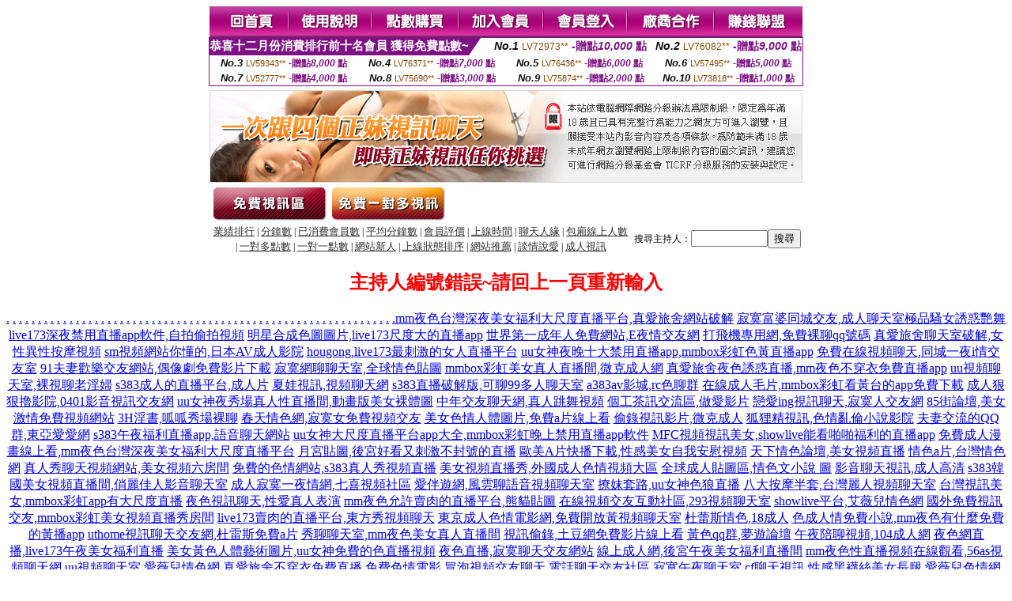

--- FILE ---
content_type: text/html; charset=Big5
request_url: http://2177486.dd22g.com/?PUT=a_show&AID=217080&FID=2177486&R2=&CHANNEL=
body_size: 8482
content:
<html><head><title>live173影音live秀-173免費視訊  </title><meta http-equiv="Content-Language" content="zh-tw"><meta http-equiv=content-type content="text/html; charset=big5"><meta name="Keywords" content="live173影音live秀-免費視訊,live173 視訊美女,live173帳密,live173直播,ut影音視訊聊天室,173免費視訊,視訊聊天交友,美女影音live秀,韓國視訊,日本視訊.173 live 視訊,173 live影音,173 live秀,173 live tv,免費視訊173 live,173影音,live 173視訊">
<meta name="description" content="live173影音live秀-免費視訊,live173 視訊美女,live173帳密,live173直播,ut影音視訊聊天室,173免費視訊,視訊聊天交友,美女影音live秀,韓國視訊,日本視訊.173 live 視訊,173 live影音,173 live秀,173 live tv,免費視訊173 live,173影音,live 173視訊">


<style type="text/css">
<!--
.SSS {font-size: 2px;line-height: 4px;}
.SS {font-size: 10px;line-height: 14px;}
.S {font-size: 12px;line-height: 16px;}
.M {font-size: 13px;line-height: 19px;}
.L {font-size: 15px;line-height: 21px;}
.LL {font-size: 17px;line-height: 23px;}
.LLL {font-size: 19px;line-height: 25px;}

.Table_f3 {
	font-size: 9pt;
	font-style: normal;
	LINE-HEIGHT: 1.5em;
	color: #999999;
}
.Table_f4 {
	font-size: 9pt;
	font-style: normal;
	LINE-HEIGHT: 1.5em;
	color: #597D15;
}
.avshow_link{display:none;}
-->
</style>
<script>
function BOOKMARK(){
}
function CHAT_GO(AID,FORMNAME){
 document.form1_GO.AID.value=AID;
 document.form1_GO.ROOM.value=AID;
 document.form1_GO.MID.value=10000;
 if(FORMNAME.uname.value=="" || FORMNAME.uname.value.indexOf("請輸入")!=-1)    {
   alert("請輸入暱稱");
   FORMNAME.uname.focus();
   return;
 }else{
   var AWidth = screen.width-20;
   var AHeight = screen.height-80;
/*
   if( document.all || document.layers ){
   utchat10000=window.open("","utchat10000","width="+AWidth+",height="+AHeight+",resizable=yes,toolbar=no,location=no,directories=no,status=no,menubar=no,copyhistory=no,top=0,left=0");
   }else{
   utchat10000=window.open("","utchat10000","width="+AWidth+",height="+AHeight+",resizable=yes,toolbar=no,location=no,directories=no,status=no,menubar=no,copyhistory=no,top=0,left=0");
   }
*/
   document.form1_GO.uname.value=FORMNAME.uname.value;
   document.form1_GO.sex.value=FORMNAME.sex.value;
var url="/V4/index.phtml?";
url+="ACTIONTYPE=AUTO";
url+="&MID="+document.form1_GO.MID.value;
url+="&AID="+document.form1_GO.AID.value;
url+="&FID="+document.form1_GO.FID.value;
url+="&ROOM="+document.form1_GO.ROOM.value;
url+="&UID="+document.form1_GO.UID.value;
url+="&age="+document.form1_GO.age.value;
url+="&sextype="+document.form1_GO.sextype.value;
url+="&sex="+document.form1_GO.sex.value;
url+="&uname="+document.form1_GO.uname.value;
url+="&password="+document.form1_GO.password.value;
window.open(url,"utchat10000","width="+AWidth+",height="+AHeight+",resizable=yes,toolbar=no,location=no,directories=no,status=no,menubar=no,copyhistory=no,top=0,left=0");
//   document.form1_GO.submit();
  }
  return;
}
function MM_swapImgRestore() { //v3.0
  var i,x,a=document.MM_sr; for(i=0;a&&i<a.length&&(x=a[i])&&x.oSrc;i++) x.src=x.oSrc;
}

function MM_preloadImages() { //v3.0
  var d=document; if(d.images){ if(!d.MM_p) d.MM_p=new Array();
    var i,j=d.MM_p.length,a=MM_preloadImages.arguments; for(i=0; i<a.length; i++)
    if (a[i].indexOf("#")!=0){ d.MM_p[j]=new Image; d.MM_p[j++].src=a[i];}}
}

function MM_findObj(n, d) { //v4.01
  var p,i,x;  if(!d) d=document; if((p=n.indexOf("?"))>0&&parent.frames.length) {
    d=parent.frames[n.substring(p+1)].document; n=n.substring(0,p);}
  if(!(x=d[n])&&d.all) x=d.all[n]; for (i=0;!x&&i<d.forms.length;i++) x=d.forms[i][n];
  for(i=0;!x&&d.layers&&i<d.layers.length;i++) x=MM_findObj(n,d.layers[i].document);
  if(!x && d.getElementById) x=d.getElementById(n); return x;
}

function MM_swapImage() { //v3.0
  var i,j=0,x,a=MM_swapImage.arguments; document.MM_sr=new Array; for(i=0;i<(a.length-2);i+=3)
   if ((x=MM_findObj(a[i]))!=null){document.MM_sr[j++]=x; if(!x.oSrc) x.oSrc=x.src; x.src=a[i+2];}
}

 function aa() {
   if (window.event.ctrlKey)
       {
     window.event.returnValue = false;
         return false;
       }
 }
 function bb() {
   window.event.returnValue = false;
 }
function MM_openBrWindow(theURL,winName,features) { //v2.0
 window.open(theURL,winName,features);
}

</script>
<BODY onUnload='BOOKMARK();'></BODY>
<center>

<TABLE border='0' align='center' cellpadding='0' cellspacing='0'><TR><TD></TD></TR></TABLE><table width='750' border='0' align='center' cellpadding='0' cellspacing='0'><tr><td><a href='./?FID=2177486'><img src='images_demo/m1.gif' name='m1' width='101' height='39' id='m1' BORDER=0 onmouseover="MM_swapImage('m1','','images_demo/m1b.gif',1)" onmouseout="MM_swapImgRestore()" /></a><a href='./?PUT=avshow_doc2&FID=2177486'><img src='images_demo/m2.gif' name='m2' width='105' height='39' id='m2' BORDER=0 onmouseover="MM_swapImage('m2','','images_demo/m2b.gif',1)" onmouseout="MM_swapImgRestore()" /></a><a href='/PAY1/?UID=&FID=2177486' TARGET='_blank'><img src='images_demo/m3.gif' name='m3' width='110' height='39' id='m3' BORDER=0 onmouseover="MM_swapImage('m3','','images_demo/m3b.gif',1)" onmouseout="MM_swapImgRestore()" /></a><a href='./?PUT=up_reg&s=1&FID=2177486'><img src='images_demo/m4.gif' name='m4' width='107' height='39' id='m4' BORDER=0 onmouseover="MM_swapImage('m4','','images_demo/m4b.gif',1)" onmouseout="MM_swapImgRestore()" /></a><a href='./?PUT=up_logon&FID=2177486'><img src='images_demo/m5.gif' name='m5' width='106' height='39' id='m5' BORDER=0 onmouseover="MM_swapImage('m5','','images_demo/m5b.gif',1)" onmouseout="MM_swapImgRestore()" /></a><a href='./?PUT=aweb_reg&S=1&FID=2177486'><img src='images_demo/m6.gif' name='m6' width='110' height='39' id='m6' BORDER=0 onmouseover="MM_swapImage('m6','','images_demo/m6b.gif',1)" onmouseout="MM_swapImgRestore()" /></a><a href='./?PUT=aweb_logon&s=1&FID=2177486'><img src='images_demo/m7.gif' name='m7' width='111' height='39' id='m7' BORDER=0 onmouseover="MM_swapImage('m7','','images_demo/m7b.gif',1)" onmouseout="MM_swapImgRestore()" /></a></td></tr></table><table border='0' cellspacing='0' cellpadding='0' ALIGN='CENTER' bgcolor='#FFFFFF' width='750'><tr><td><div style="margin:0 auto;width: 750px;border:1px solid #7f1184; font-family:Helvetica, Arial, 微軟正黑體 ,sans-serif;font-size: 12px; background-color: #ffffff">
 <table border="0" cellpadding="0" cellspacing="0" width="100%">
        <tr>
          <td align="left" valign="top">
            <table border="0" cellpadding="0" cellspacing="0" height="22">
              <tr>
                <td bgcolor="#7f1184"><b style="color:#FFFFFF;font-size:15px"> 恭喜十二月份消費排行前十名會員 獲得免費點數~</b></td>
                <td width="15">
                  <div style="border-style: solid;border-width: 22px 15px 0 0;border-color: #7e1184 transparent transparent transparent;"></div>
                </td>
              </tr>
            </table>
          </td>
          <td align="left">
            <b style="color:#111111;font-size:14px"><em>No.1</em></b>&nbsp;<span style="color:#8c4600;font-size:12px">LV72973**</span>
            <b style="color:#7f1184;font-size:14px"> -贈點<em>10,000</em> 點</b>
          </td>
          <td align="center" width="25%">
            <b style="color:#111111;font-size:14px"><em>No.2</em></b>&nbsp;<span style="color:#8c4600;font-size:12px">LV76082**</span>
            <b style="color:#7f1184;font-size:14px"> -贈點<em>9,000</em> 點</b>
          </td>
        </tr>
      </table>
      <table border="0" cellpadding="0" cellspacing="0" width="100%">
        <tr>
          <td align="center" width="25%">
            <b style="color:#111111;font-size:13px"><em>No.3</em></b>&nbsp;<span style="color:#8c4600;font-size:11px">LV59343**</span>
            <b style="color:#7f1184;font-size:12px"> -贈點<em>8,000</em> 點</b>
          </td>
          <td align="center" width="25%">
            <b style="color:#111111;font-size:13px"><em>No.4</em></b>&nbsp;<span style="color:#8c4600;font-size:11px">LV76371**</span>
            <b style="color:#7f1184;font-size:12px"> -贈點<em>7,000</em> 點</b>
          </td>
          <td align="center" width="25%">
            <b style="color:#111111;font-size:13px"><em>No.5</em></b>&nbsp;<span style="color:#8c4600;font-size:11px">LV76436**</span>
            <b style="color:#7f1184;font-size:12px"> -贈點<em>6,000</em> 點</b>
          </td>
          <td align="center">
            <b style="color:#111111;font-size:13px"><em>No.6</em></b>&nbsp;<span style="color:#8c4600;font-size:11px">LV57495**</span>
            <b style="color:#7f1184;font-size:12px"> -贈點<em>5,000</em> 點</b>
          </td>
        </tr>
      </table>
      <table border="0" cellpadding="0" cellspacing="0" width="100%">
        <tr>
          <td align="center" width="25%">
            <b style="color:#111111;font-size:13px"><em>No.7</em></b>&nbsp;<span style="color:#8c4600;font-size:11px">LV52777**</span>
            <b style="color:#7f1184;font-size:12px"> -贈點<em>4,000</em> 點</b>
          </td>
          <td align="center" width="25%">
            <b style="color:#111111;font-size:13px"><em>No.8</em></b>&nbsp;<span style="color:#8c4600;font-size:11px">LV75690**</span>
            <b style="color:#7f1184;font-size:12px"> -贈點<em>3,000</em> 點</b>
          </td>
          <td align="center" width="25%">
            <b style="color:#111111;font-size:13px"><em>No.9</em></b>&nbsp;<span style="color:#8c4600;font-size:11px">LV75874**</span>
            <b style="color:#7f1184;font-size:12px"> -贈點<em>2,000</em> 點</b>
          </td>
          <td align="center" width="25%">
            <b style="color:#111111;font-size:13px"><em>No.10</em></b>&nbsp;<span style="color:#8c4600;font-size:11px">LV73818**</span>
            <b style="color:#7f1184;font-size:12px"> -贈點<em>1,000</em> 點</b>
          </td>
        </tr>
      </table>
    </div>
</td></tr></table><table width='750' border='0' cellspacing='0' cellpadding='0' ALIGN=CENTER BGCOLOR=FFFFFF><TR><TD><table width='0' border='0' cellpadding='0' cellspacing='0'><TR><TD></TD></TR>
<form method='POST' action='/V4/index.phtml'  target='utchat10000' name='form1_GO'>
<input type='HIDDEN' name='uname' value=''>
<input type='HIDDEN' name='password' value=''>
<input type='HIDDEN' name='sex' value=''>
<input type='HIDDEN' name='sextype' value=''>
<input type='HIDDEN' name='age' value=''>
<input type='HIDDEN' name='MID' value=''>
<input type='HIDDEN' name='UID' value=''>
<input type='HIDDEN' name='ROOM' value='217080'>
<input type='HIDDEN' name='AID' value='217080'>
<input type='HIDDEN' name='FID' value='2177486'>
</form></TABLE>
<table width='750' border='0' align='center' cellpadding='0' cellspacing='0'><tr>
<td style='padding-top:5px;'><img src='images_demo/adbanner.gif' width='750' height='117' /></td></tr></table>
<!--table width='750' border='0' align='center' cellpadding='0' cellspacing='0'><tr>
<td style='padding-top:5px;'><A href='/VIDEO/index.phtml?FID=2177486' target='_blank'><img src='images_demo/ad_hiavchannel.gif' width='750' border='0'></A></td>
</tr></table-->

<table width='750' border='0' align='center' cellpadding='0' cellspacing='0'><tr><td><!--a href='index.phtml?CHANNEL=R51&FID=2177486'><img src='images_demo/t1.gif' name='t1' width='148' height='52' id='t1' BORDER=0 onmouseover="MM_swapImage('t1','','images_demo/t1b.gif',1)" onmouseout="MM_swapImgRestore()" /></a--><a href='index.phtml?CHANNEL=R52&FID=2177486'><img src='images_demo/t2.gif' name='t2' width='151' height='52' id='t2' BORDER=0 onmouseover="MM_swapImage('t2','','images_demo/t2b.gif',1)" onmouseout="MM_swapImgRestore()" /></a><a href='index.phtml?CHANNEL=R54&FID=2177486'><img src='images_demo/t5.gif' name='t5' width='151' height='52' id='t5' BORDER=0 onmouseover="MM_swapImage('t5','','images_demo/t5b.gif',1)" onmouseout="MM_swapImgRestore()" /></a></td></tr></table><table width='750' border='0' align='center' cellpadding='0' cellspacing='0'><tr><form name='SEARCHFORM' action='./index.phtml' align=center method=POST onSubmit='return CHECK_SEARCH_KEY(SEARCHFORM);'><input type=hidden name='PUT' value='a_show'><input type=hidden name='FID' value='2177486'><TR><TD class='S' ALIGN=CENTER><A href='./index.phtml?PUT=A_SORT&CHANNEL=&SORT=N&FID=2177486'><FONT COLOR=333333 class='M'>業績排行</A></FONT> | <A href='./index.phtml?PUT=A_SORT&CHANNEL=&SORT=N1&FID=2177486'><FONT COLOR=333333 class='M'>分鐘數</A></FONT> | <A href='./index.phtml?PUT=A_SORT&CHANNEL=&SORT=UPN1&FID=2177486'><FONT COLOR=333333 class='M'>已消費會員數</A></FONT> | <A href='./index.phtml?PUT=A_SORT&CHANNEL=&SORT=UPN&FID=2177486'><FONT COLOR=333333 class='M'>平均分鐘數</A></FONT> | <A href='./index.phtml?PUT=A_SORT&CHANNEL=&SORT=VOTE&FID=2177486'><FONT COLOR=333333 class='M'>會員評價</A></FONT> | <A href='./index.phtml?PUT=A_SORT&CHANNEL=&SORT=TIME&FID=2177486'><FONT COLOR=333333 class='M'>上線時間</A></FONT> | <A href='./index.phtml?PUT=A_SORT&CHANNEL=&SORT=CHAT&FID=2177486'><FONT COLOR=333333 class='M'>聊天人緣</A></FONT> | <A href='./index.phtml?PUT=A_SORT&CHANNEL=&SORT=NUMBER&FID=2177486'><FONT COLOR=333333 class='M'>包廂線上人數</A></FONT><BR> | <A href='./index.phtml?PUT=A_SORT&CHANNEL=&SORT=R6&FID=2177486'><FONT COLOR=333333 class='M'>一對多點數</A></FONT> | <A href='./index.phtml?PUT=A_SORT&CHANNEL=&SORT=R7&FID=2177486'><FONT COLOR=333333 class='M'>一對一點數</A></FONT> | <A href='./index.phtml?PUT=A_SORT&CHANNEL=&SORT=NEW&FID=2177486'><FONT COLOR=333333 class='M'>網站新人</A></FONT> | <A href='./index.phtml?PUT=A_SORT&CHANNEL=&SORT=R4&FID=2177486'><FONT COLOR=333333 class='M'>上線狀態排序</A></FONT> | <A href='./index.phtml?PUT=A_SORT&CHANNEL=&SORT=HOT&FID=2177486'><FONT COLOR=333333 class='M'>網站推薦</A></FONT> | <A href='./index.phtml?PUT=A_SORT&CHANNEL=&SORT=R40&FID=2177486'><FONT COLOR=333333 class='M'>談情說愛</A></FONT> | <A href='./index.phtml?PUT=A_SORT&CHANNEL=&SORT=R41&FID=2177486'><FONT COLOR=333333 class='M'>成人視訊</A></FONT></TD><TD class='S' ALIGN=CENTER>搜尋主持人：<input type='text' name='KEY_STR' size='10' VALUE=''><input type='SUBMIT' value='搜尋' name='B2'></td></tr></FORM></table><CENTER>
<SCRIPT language='JavaScript'>
function CHECK_SEARCH_KEY(FORMNAME){
  var error;
  if (FORMNAME.KEY_STR.value.length<2){
    alert('您輸入的搜尋字串必需多於 2 字元!!');
    FORMNAME.KEY_STR.focus();
    return false;
  }
  return true;
}
</SCRIPT>
<FONT COLOR='RED'><H2>主持人編號錯誤~請回上一頁重新輸入</H2></FONT></td></tr></table><CENTER>
<TABLE border='0' align='center' cellpadding='0' cellspacing='0'><TR><TD></TD></TR></TABLE><CENTER><CENTER><a href=http://www.kggk289.com/ target=_blank>.</a>
<a href=http://www.mhhn578.com/ target=_blank>.</a>
<a href=http://www.ammb776.com/ target=_blank>.</a>
<a href=http://www.annc353.com/ target=_blank>.</a>
<a href=http://www.abbz226.com/ target=_blank>.</a>
<a href=http://www.gazt425.com/ target=_blank>.</a>
<a href=http://www.fmsr593.com/ target=_blank>.</a>
<a href=http://www.yuae533.com/ target=_blank>.</a>
<a href=http://www.thdw654.com/ target=_blank>.</a>
<a href=http://www.dafa296.com/ target=_blank>.</a>
<a href=http://www.hags476.com/ target=_blank>.</a>
<a href=http://www.mhgd875.com/ target=_blank>.</a>
<a href=http://www.mmzf922.com/ target=_blank>.</a>
<a href=http://www.sucg437.com/ target=_blank>.</a>
<a href=http://www.subh549.com/ target=_blank>.</a>
<a href=http://www.kknk259.com/ target=_blank>.</a>
<a href=http://www.msdn567.com/ target=_blank>.</a>
<a href=http://www.aufb789.com/ target=_blank>.</a>
<a href=http://www.aggc385.com/ target=_blank>.</a>
<a href=http://www.agkz279.com/ target=_blank>.</a>
<a href=http://www.yeaz536.com/ target=_blank>.</a>
<a href=http://www.ueat497.com/ target=_blank>.</a>
<a href=http://www.wawy883.com/ target=_blank>.</a>
<a href=http://www.ygzt825.com/ target=_blank>.</a>
<a href=http://www.zfsr793.com/ target=_blank>.</a>
<a href=http://www.bdae633.com/ target=_blank>.</a>
<a href=http://www.csdw554.com/ target=_blank>.</a>
<a href=http://www.wbfa496.com/ target=_blank>.</a>
<a href=http://www.uygs376.com/ target=_blank>.</a>
<a href=http://www.ktgd975.com/ target=_blank>.</a>
<a href=http://www.hrzf522.com/ target=_blank>.</a>
<a href=http://www.gecg637.com/ target=_blank>.</a>
<a href=http://www.fwbh749.com/ target=_blank>.</a>
<a href=http://www.dank859.com/ target=_blank>.</a>
<a href=http://www.gzdn967.com/ target=_blank>.</a>
<a href=http://www.syzk924.com/ target=_blank>.</a>
<a href=http://www.zecn539.com/ target=_blank>.</a>
<a href=http://www.fhbc676.com/ target=_blank>.</a>
<a href=http://www.kcnz687.com/ target=_blank>.</a>
<a href=http://www.mrkd323.com/ target=_blank>.</a>
<a href=http://www.gtyb834.com/ target=_blank>.</a>
<a href=http://www.srzk925.com/ target=_blank>.</a>
<a href=http://www.zycn536.com/ target=_blank>.</a>
<a href=http://www.fubc677.com/ target=_blank>.</a>
<a href=http://www.kknz688.com/ target=_blank>.</a>
<a href=http://www.mjkd329.com/ target=_blank>.</a>
<a href=http://www.ghub838.com/ target=_blank>.</a>
<a href=http://www.hytz536.com/ target=_blank>.</a>
<a href=http://www.gurt497.com/ target=_blank>.</a>
<a href=http://www.ftmy383.com/ target=_blank>.</a>
<a href=http://www.eazk724.com/ target=_blank>.</a>
<a href=http://www.agcn239.com/ target=_blank>.</a>
<a href=http://www.yebc576.com/ target=_blank>.</a>
<a href=http://www.uenz487.com/ target=_blank>.</a>
<a href=http://www.wakd823.com/ target=_blank>.</a>
<a href=http://www.eayb734.com/ target=_blank>.</a>
<a href=http://www.zcfb589.com/ target=_blank>.</a>
<a href=http://www.mbgc685.com/ target=_blank>.</a>
<a href=http://www.nkkz579.com/ target=_blank>.</a>
<a href=http://www.byaz436.com/ target=_blank>.</a>
<a href=http://www.cuat397.com/ target=_blank>.</a>
<a href=http://www.dtwy283.com/ target=_blank>.</a><a href=http://a201.fhs828.com/ target=_blank>mm夜色台灣深夜美女福利大尺度直播平台,真愛旅舍網站破解</a>
<a href=http://a202.fhs828.com/ target=_blank>寂寞富婆同城交友,成人聊天室極品騷女誘惑艷舞</a>
<a href=http://a203.fhs828.com/ target=_blank>live173深夜禁用直播app軟件,自拍偷拍視頻</a>
<a href=http://a204.fhs828.com/ target=_blank>明星合成色圖圖片,live173尺度大的直播app</a>
<a href=http://a205.fhs828.com/ target=_blank>世界第一成年人免費網站,E夜情交友網</a>
<a href=http://a206.fhs828.com/ target=_blank>打飛機專用網,免費裸聊qq號碼</a>
<a href=http://a207.fhs828.com/ target=_blank>真愛旅舍聊天室破解,女性異性按摩視頻</a>
<a href=http://a208.fhs828.com/ target=_blank>sm視頻網站你懂的,日本AV成人影院</a>
<a href=http://a209.fhs828.com/ target=_blank>hougong,live173最刺激的女人直播平台</a>
<a href=http://a210.fhs828.com/ target=_blank>uu女神夜晚十大禁用直播app,mmbox彩虹色黃直播app</a>
<a href=http://a211.fhs828.com/ target=_blank>免費在線視頻聊天,同城一夜i情交友室</a>
<a href=http://a212.fhs828.com/ target=_blank>91夫妻歡樂交友網站,偶像劇免費影片下載</a>
<a href=http://a213.fhs828.com/ target=_blank>寂寞網聊聊天室,全球情色貼圖</a>
<a href=http://a214.fhs828.com/ target=_blank>mmbox彩虹美女真人直播間,微克成人網</a>
<a href=http://a215.fhs828.com/ target=_blank>真愛旅舍夜色誘惑直播,mm夜色不穿衣免費直播app</a>
<a href=http://a216.fhs828.com/ target=_blank>uu視頻聊天室,裸視聊老淫婦</a>
<a href=http://a217.fhs828.com/ target=_blank>s383成人的直播平台,成人片</a>
<a href=http://a218.fhs828.com/ target=_blank>夏娃視訊,視頻聊天網</a>
<a href=http://a219.fhs828.com/ target=_blank>s383直播破解版,可聊99多人聊天室</a>
<a href=http://a220.fhs828.com/ target=_blank>a383av影城,rc色聊群</a>
<a href=http://a221.fhs828.com/ target=_blank>在線成人毛片,mmbox彩虹看黃台的app免費下載</a>
<a href=http://a222.fhs828.com/ target=_blank>成人狠狠擼影院,0401影音視訊交友網</a>
<a href=http://a223.fhs828.com/ target=_blank>uu女神夜秀場真人性直播間,動畫版美女裸體圖</a>
<a href=http://a224.fhs828.com/ target=_blank>中年交友聊天網,真人跳舞視頻</a>
<a href=http://a225.fhs828.com/ target=_blank>個工茶訊交流區,做愛影片</a>
<a href=http://a226.fhs828.com/ target=_blank>戀愛ing視訊聊天,寂寞人交友網</a>
<a href=http://a227.fhs828.com/ target=_blank>85街論壇,美女激情免費視頻網站</a>
<a href=http://a228.fhs828.com/ target=_blank>3H淫書,呱呱秀場裸聊</a>
<a href=http://a229.fhs828.com/ target=_blank>春天情色網,寂寞女免費視頻交友</a>
<a href=http://a230.fhs828.com/ target=_blank>美女色情人體圖片,免費a片線上看</a>
<a href=http://a231.fhs828.com/ target=_blank>偷錄視訊影片,微克成人</a>
<a href=http://a232.fhs828.com/ target=_blank>狐狸精視訊,色情亂倫小說影院</a>
<a href=http://a233.fhs828.com/ target=_blank>夫妻交流的QQ群,東亞愛愛網</a>
<a href=http://a234.fhs828.com/ target=_blank>s383午夜福利直播app,語音聊天網站</a>
<a href=http://a235.fhs828.com/ target=_blank>uu女神大尺度直播平台app大全,mmbox彩虹晚上禁用直播app軟件</a>
<a href=http://a236.fhs828.com/ target=_blank>MFC視頻視訊美女,showlive能看啪啪福利的直播app</a>
<a href=http://a237.fhs828.com/ target=_blank>免費成人漫畫線上看,mm夜色台灣深夜美女福利大尺度直播平台</a>
<a href=http://a238.fhs828.com/ target=_blank>月宮貼圖,後宮好看又刺激不封號的直播</a>
<a href=http://a239.fhs828.com/ target=_blank>歐美A片快播下載,性感美女自我安慰視頻</a>
<a href=http://a240.fhs828.com/ target=_blank>天下情色論壇,美女視頻直播</a>
<a href=http://a241.fhs828.com/ target=_blank>情色a片,台灣情色網</a>
<a href=http://a242.fhs828.com/ target=_blank>真人秀聊天視頻網站,美女視頻六房間</a>
<a href=http://a243.fhs828.com/ target=_blank>免費的色情網站,s383真人秀視頻直播</a>
<a href=http://a244.fhs828.com/ target=_blank>美女視頻直播秀,外國成人色情視頻大區</a>
<a href=http://a245.fhs828.com/ target=_blank>全球成人貼圖區,情色文小說 圖</a>
<a href=http://a246.fhs828.com/ target=_blank>影音聊天視訊,成人高清</a>
<a href=http://a247.fhs828.com/ target=_blank>s383韓國美女視頻直播間,俏麗佳人影音聊天室</a>
<a href=http://a248.fhs828.com/ target=_blank>成人寂寞一夜情網,七喜視頻社區</a>
<a href=http://a249.fhs828.com/ target=_blank>愛伴遊網,風雲聊語音視頻聊天室</a>
<a href=http://a250.fhs828.com/ target=_blank>撩妺套路,uu女神色狼直播</a>
<a href=http://a251.fhs828.com/ target=_blank>八大按摩半套,台灣麗人視頻聊天室</a>
<a href=http://a252.fhs828.com/ target=_blank>台灣視訊美女,mmbox彩虹app有大尺度直播</a>
<a href=http://a253.fhs828.com/ target=_blank>夜色視訊聊天,性愛真人表演</a>
<a href=http://a254.fhs828.com/ target=_blank>mm夜色允許賣肉的直播平台,熊貓貼圖</a>
<a href=http://a255.fhs828.com/ target=_blank>在線視頻交友互動社區,293視頻聊天室</a>
<a href=http://a256.fhs828.com/ target=_blank>showlive平台,艾薇兒情色網</a>
<a href=http://a257.fhs828.com/ target=_blank>國外免費視訊交友,mmbox彩虹美女視頻直播秀房間</a>
<a href=http://a258.fhs828.com/ target=_blank>live173賣肉的直播平台,東方秀視頻聊天</a>
<a href=http://a259.fhs828.com/ target=_blank>東京成人色情電影網,免費開放黃視頻聊天室</a>
<a href=http://a260.fhs828.com/ target=_blank>杜蕾斯情色,18成人</a>
<a href=http://a261.fhs828.com/ target=_blank>色成人情免費小說,mm夜色有什麼免費的黃播app</a>
<a href=http://a262.fhs828.com/ target=_blank>uthome視訊聊天交友網,杜雷斯免費a片</a>
<a href=http://a263.fhs828.com/ target=_blank>秀聊聊天室,mm夜色美女真人直播間</a>
<a href=http://a264.fhs828.com/ target=_blank>視訊偷錄,土豆網免費影片線上看</a>
<a href=http://a265.fhs828.com/ target=_blank>黃色qq群,夢遊論壇</a>
<a href=http://a266.fhs828.com/ target=_blank>午夜陪聊視頻,104成人網</a>
<a href=http://a267.fhs828.com/ target=_blank>夜色網直播,live173午夜美女福利直播</a>
<a href=http://a268.fhs828.com/ target=_blank>美女黃色人體藝術圖片,uu女神免費的色直播視頻</a>
<a href=http://a269.fhs828.com/ target=_blank>夜色直播,寂寞聊天交友網站</a>
<a href=http://a270.fhs828.com/ target=_blank>線上成人網,後宮午夜美女福利直播間</a>
<a href=http://a271.fhs828.com/ target=_blank>mm夜色性直播視頻在線觀看,56as視頻聊天網</a>
<a href=http://a272.fhs828.com/ target=_blank>uu視頻聊天室,愛薇兒情色網</a>
<a href=http://a273.fhs828.com/ target=_blank>真愛旅舍不穿衣免費直播,免費色情電影</a>
<a href=http://a274.fhs828.com/ target=_blank>冒泡視頻交友聊天,電話聊天交友社區</a>
<a href=http://a275.fhs828.com/ target=_blank>寂寞午夜聊天室,cf聊天視訊</a>
<a href=http://a276.fhs828.com/ target=_blank>性感黑襪絲美女長腿,愛薇兒色情網</a>
<a href=http://a277.fhs828.com/ target=_blank>寂寞女免費視頻交友,好的聊天交友網站</a>
<a href=http://a278.fhs828.com/ target=_blank>聊色網站,包養伊甸園</a>
<a href=http://a279.fhs828.com/ target=_blank>成人直播,後宮色裸聊直播間</a>
<a href=http://a280.fhs828.com/ target=_blank>情色文學上看免費,台灣甜心女孩視訊聊天室</a>
<a href=http://a281.fhs828.com/ target=_blank>後宮剛上線的黃播平台,樂吧99多人聊天室</a>
<a href=http://a282.fhs828.com/ target=_blank>成人直播app,小遊戲天堂</a>
<a href=http://a283.fhs828.com/ target=_blank>s383live影音城,性吧交友聊天室</a>
<a href=http://a284.fhs828.com/ target=_blank>免費視訊聊天,免費情色</a>
<a href=http://a285.fhs828.com/ target=_blank>173 live視頻聊天,淘淘免費A片</a>
<a href=http://a286.fhs828.com/ target=_blank>情色視訊,打飛機</a>
<a href=http://a287.fhs828.com/ target=_blank>真愛旅舍特別黃的直播app,聊聊夫妻秀視頻</a>
<a href=http://a288.fhs828.com/ target=_blank>交友戀愛小站,來約炮網</a>
<a href=http://a289.fhs828.com/ target=_blank>173liveshow視訊美女,lol視訊交友</a>
<a href=http://a290.fhs828.com/ target=_blank>韓國色情微電影,s383夫妻大秀直播群</a>
<a href=http://a291.fhs828.com/ target=_blank>uu視頻聊天室,小可愛視訊聊天室</a>
<a href=http://a292.fhs828.com/ target=_blank>live173賣肉的直播平台,成人變態黃色美女小遊戲</a>
<a href=http://a293.fhs828.com/ target=_blank>live173露胸直播,最性感搬運工</a>
<a href=http://a294.fhs828.com/ target=_blank>s383live 視訊,視頻跳舞的女人</a>
<a href=http://a295.fhs828.com/ target=_blank>s383live影音秀,色情真人秀網站</a>
<a href=http://a296.fhs828.com/ target=_blank>FC2免費共享視頻,搞笑影片</a>
<a href=http://a297.fhs828.com/ target=_blank>日本SM電影集錦,萬人開心聊天室</a>
<a href=http://a298.fhs828.com/ target=_blank>美女主播聊天室,富豪美女交友社區</a>
<a href=http://a299.fhs828.com/ target=_blank>情色人妻激情小說,bbb性視頻聊聊天室</a>
<a href=http://a300.fhs828.com/ target=_blank>成熟女人做愛成人交友網,同城約炮聊天室</a>
<a href=http://a301.fhs828.com/ target=_blank>免費美女走私視頻聊天,色吧性愛圖片</a>
<a href=http://a302.fhs828.com/ target=_blank>偷錄視訊程式,快播絲襪電影</a>
<a href=http://a303.fhs828.com/ target=_blank>聊色網站,校花求包養</a>
<a href=http://a304.fhs828.com/ target=_blank>裸聊直播間免費,中壢按摩個人工作室論壇</a>
<a href=http://a305.fhs828.com/ target=_blank>視頻跳舞的女人,愛聊語音聊天室</a>
<a href=http://a306.fhs828.com/ target=_blank>做愛裸聊室,mm夜色不穿衣免費直播app</a>
<a href=http://a307.fhs828.com/ target=_blank>uu女神直播破解版,台灣真人秀視頻</a>
<a href=http://a308.fhs828.com/ target=_blank>熱狗A片,韓國美女激情視訊</a>
<a href=http://a309.fhs828.com/ target=_blank>一夜情聊天室,luo聊聊天室</a>
<a href=http://a310.fhs828.com/ target=_blank>翹臀擼管圖片美女,同志聊天室</a>
<a href=http://a311.fhs828.com/ target=_blank>成年人性愛教育視頻,按摩店 台北</a>
<a href=http://a312.fhs828.com/ target=_blank>真愛旅舍免費真人黃播直播平台,打飛機專用網</a>
<a href=http://a313.fhs828.com/ target=_blank>台灣uu視頻聊天室破解,女同激情視頻</a>
<a href=http://a314.fhs828.com/ target=_blank>性生活視頻,多人寶貝視頻聊天室</a>
<a href=http://a315.fhs828.com/ target=_blank>夫妻視頻秀群號,sm絲足視頻網站</a>
<a href=http://a316.fhs828.com/ target=_blank>色情網站,uu女神能看黃播的直播平台</a>
<a href=http://a317.fhs828.com/ target=_blank>杜雷斯貼圖區 免費影片,網拍模特兒</a>
<a href=http://a318.fhs828.com/ target=_blank>三級電影播放,寂寞激情直播間</a>
<a href=http://a319.fhs828.com/ target=_blank>後宮免費色情直播網站,免費真人秀聊天</a>
<a href=http://a320.fhs828.com/ target=_blank>上班族聊天,日本成人性交視頻</a>
<a href=http://a321.fhs828.com/ target=_blank>真人跳舞視頻,美女舞廳視頻聊天社區</a>
<a href=http://a322.fhs828.com/ target=_blank>美女QQ聊天視頻,成人小說免費看</a>
<a href=http://a323.fhs828.com/ target=_blank>嘟嘟情色網,美女視頻不夜城聊天室</a>
<a href=http://a324.fhs828.com/ target=_blank>麗的娛樂網 網址,夜色視訊聊天</a>
<a href=http://a325.fhs828.com/ target=_blank>中部人聊天,日本免費視訊美女</a>
<a href=http://a326.fhs828.com/ target=_blank>同城交友聊天房,樂妻國際交友社區</a>
<a href=http://a327.fhs828.com/ target=_blank>同城約炮聊天室在線聊,avcome愛薇免費影片中文片</a>
<a href=http://a328.fhs828.com/ target=_blank>色情片,QQ好聊視頻聊天室</a>
<a href=http://a329.fhs828.com/ target=_blank>亞洲成人電影,久久色 悠悠小說網</a>
<a href=http://a330.fhs828.com/ target=_blank>全裸美女視頻聊天,免費成人色情電影圖片</a>
<a href=http://a331.fhs828.com/ target=_blank>寂寞交友吧,全球成人網免費影片</a>
<a href=http://a332.fhs828.com/ target=_blank>台灣聊天室網站,後宮黃播app</a>
<a href=http://a333.fhs828.com/ target=_blank>愛聊視頻聊天室,live 173免費視訊</a>
<a href=http://a334.fhs828.com/ target=_blank>女人的裸體真人秀,成人視頻在線視頻</a>
<a href=http://a335.fhs828.com/ target=_blank>AV天堂電影網,色情文章</a>
<a href=http://a336.fhs828.com/ target=_blank>live173黃播裸播app,色聊可視語音聊天室</a>
<a href=http://a337.fhs828.com/ target=_blank>高雄按摩半套,同城炮床友qq號</a>
<a href=http://a338.fhs828.com/ target=_blank>波多野結衣 線上看免費,173免費視訊聊天網</a>
<a href=http://a339.fhs828.com/ target=_blank>台灣uu女神能看光的直播平台,歐美人體藝術</a>
<a href=http://a340.fhs828.com/ target=_blank>情色聊天室,5278直播提示</a>
<a href=http://a341.fhs828.com/ target=_blank>後宮直播免費觀看,視頻成人色情網站</a>
<a href=http://a342.fhs828.com/ target=_blank>台北 按摩 半套,ut美女視訊聊天室</a>
<a href=http://a343.fhs828.com/ target=_blank>SSS視頻在線,辣模 外流影片</a>
<a href=http://a344.fhs828.com/ target=_blank>韓國美女寫真集,後宮夜秀場真人性直播間</a>
<a href=http://a345.fhs828.com/ target=_blank>同城免費開放的聊天室,mm夜色色情視頻直播間</a>
<a href=http://a346.fhs828.com/ target=_blank>一夜情戀老交友網站,真愛旅舍晚上禁用直播app軟件</a>
<a href=http://a347.fhs828.com/ target=_blank>uu女神台灣美女最刺激的直播平台,後宮看黃台的app免費下載</a>
<a href=http://a348.fhs828.com/ target=_blank>真人午夜裸聊直播間,只有貼圖區 熱呼呼</a>
<a href=http://a349.fhs828.com/ target=_blank>uu女神不穿衣免費直播,mm夜色直播免費觀看</a>
<a href=http://a350.fhs828.com/ target=_blank>黑絲網襪美女的誘人色情寫真,真愛旅舍約炮交友直播間平台</a>
<a href=http://a351.fhs828.com/ target=_blank>台灣真愛旅舍 - 美女福利直播 APP,股票聊天室</a>
<a href=http://a352.fhs828.com/ target=_blank>視頻交友,成人聊天室</a>
<a href=http://a353.fhs828.com/ target=_blank>mm夜色賣肉不封號的直播平台,國模裸聊女主播</a>
<a href=http://a354.fhs828.com/ target=_blank>日本美女視頻裸聊,網聊娛樂網</a>
<a href=http://a355.fhs828.com/ target=_blank>免費影音視訊,情色圖片</a>
<a href=http://a356.fhs828.com/ target=_blank>色情視訊,mfc視訊聊天</a>
<a href=http://a357.fhs828.com/ target=_blank>撩妺笑話,美女秀視頻娛樂社區</a>
<a href=http://a358.fhs828.com/ target=_blank>台灣辣妹視訊聊天室,好av成人網</a>
<a href=http://a359.fhs828.com/ target=_blank>免費a片,真愛旅舍免費有色直播</a>
<a href=http://a360.fhs828.com/ target=_blank>真人秀視頻,愛碧聊聊天室</a>
<a href=http://a361.fhs828.com/ target=_blank>免費同城交友裸聊室,台灣後宮 - 美女福利直播 APP</a>
<a href=http://a362.fhs828.com/ target=_blank>久久視頻多人聊天室,免費視訊軟體</a>
<a href=http://a363.fhs828.com/ target=_blank>快播成人玩具娃娃視頻,6699影音視訊聊天室</a>
<a href=http://a364.fhs828.com/ target=_blank>成人肉漫畫彩色福利圖,後宮露胸直播</a>
<a href=http://a365.fhs828.com/ target=_blank>貓咪論壇,夜色撩人視頻聊天室</a>
<a href=http://a366.fhs828.com/ target=_blank>撩女友2020,成人視頻交友網</a>
<a href=http://a367.fhs828.com/ target=_blank>美女真人秀視頻唱歌,土豆網免費影片線上看</a>
<a href=http://a368.fhs828.com/ target=_blank>有沒有色的聊天室,真人視頻聊天交友網站</a>
<a href=http://a369.fhs828.com/ target=_blank>情人寂寞交友聊天室,uu女神美女真人直播間</a>
<a href=http://a370.fhs828.com/ target=_blank>ut美女視訊,a片100,歐美快播三級片</a>
<a href=http://a371.fhs828.com/ target=_blank>美女色聊天室,洪爺網站免費電影下載</a>
<a href=http://a372.fhs828.com/ target=_blank>色聊語音聊天室下載,好聊視頻聊天室9158</a>
<a href=http://a373.fhs828.com/ target=_blank>日本最大成人色情網站,鴛鴦吧影片觀看</a>
<a href=http://a374.fhs828.com/ target=_blank>午夜聊天交友社區,色聊可視語音聊天室</a>
<a href=http://a375.fhs828.com/ target=_blank>56女性性用具使用視頻,成人文學小說</a>
<a href=http://a376.fhs828.com/ target=_blank>陪你戀愛網,uu女神夫妻大秀直播群</a>
<a href=http://a377.fhs828.com/ target=_blank>a383情色a片,夫婦交換俱樂部</a>
<a href=http://a378.fhs828.com/ target=_blank>快播倫理片在線觀看,xv打飛專門</a>
<a href=http://a379.fhs828.com/ target=_blank>好看的言情小說,大秀聊天室你懂的</a>
<a href=http://a380.fhs828.com/ target=_blank>5278論壇 痴女,ecf香港交友網</a>
<a href=http://a381.fhs828.com/ target=_blank>520論壇 夫妻聯誼,meme視訊網</a>
<a href=http://a382.fhs828.com/ target=_blank>mmbox彩虹最刺激的直播app,mm夜色看黃台的app免費下載</a>
<a href=http://a383.fhs828.com/ target=_blank>韓國美女視頻聊天網站,在線絲襪秀聊天室</a>
<a href=http://a384.fhs828.com/ target=_blank>寂寞女交友,加勒逼A片網</a>
<a href=http://a385.fhs828.com/ target=_blank>情色貼圖區,台灣情色</a>
<a href=http://a386.fhs828.com/ target=_blank>高跟絲襪,成人貼圖站</a>
<a href=http://a387.fhs828.com/ target=_blank>uu女神視頻交友 床上直播,性感長腿美女寫真圖片</a>
<a href=http://a388.fhs828.com/ target=_blank>操我啦成人視頻,mmbox彩虹賣肉的直播平台</a>
<a href=http://a389.fhs828.com/ target=_blank>翹臀擼管圖片美女,牙醫正妹</a>
<a href=http://a390.fhs828.com/ target=_blank>成人視頻聊天室,麗的色情漫畫</a>
<a href=http://a391.fhs828.com/ target=_blank>真人美女視訊直播,外圍女交友網</a>
<a href=http://a392.fhs828.com/ target=_blank>成人圖片,金瓶梅影音情色網</a>
<a href=http://a393.fhs828.com/ target=_blank>mm夜色台灣網紅大秀平台app下載,飄聊免費視頻聊天網</a>
<a href=http://a394.fhs828.com/ target=_blank>台灣一對一聊天室,有沒有免費的聊天室</a>
<a href=http://a395.fhs828.com/ target=_blank>五色聊天室網站,台灣美腿真人秀</a>
<a href=http://a396.fhs828.com/ target=_blank>上海1夜情社區,live173真人午夜裸聊直播間</a>
<a href=http://a397.fhs828.com/ target=_blank>後宮視訊,mfc視訊聊天站</a>
<a href=http://a398.fhs828.com/ target=_blank>台灣視頻真人秀網站,日本澀情網站</a>
<a href=http://a399.fhs828.com/ target=_blank>520cc夫妻聯誼俱樂部,完美女人免費贈點視訊</a>
<a href=http://a400.fhs828.com/ target=_blank>午夜聊天室,鴛鴦吧倉井空線上免費影片</a><table WIDTH=750 ALIGN='CENTER'  border='0' cellpadding='0' cellspacing='0'><tr><td ALIGN='center' CLASS='S'>
<FONT CLASS=S>Copyright &copy; 2026 By <a href='http://2177486.dd22g.com'>live173影音live秀-173免費視訊</a> All Rights Reserved.</FONT></td></tr></table></BODY>
</HTML>
<script language='JavaScript'>
//window.open('http://new.utchat.com.tw/06/','UTAD_2','menubar=no,toolbar=no,location=no,directories=no,status=no,resizable=0,scrollbars=yes,width=370,height=280');
</script>
